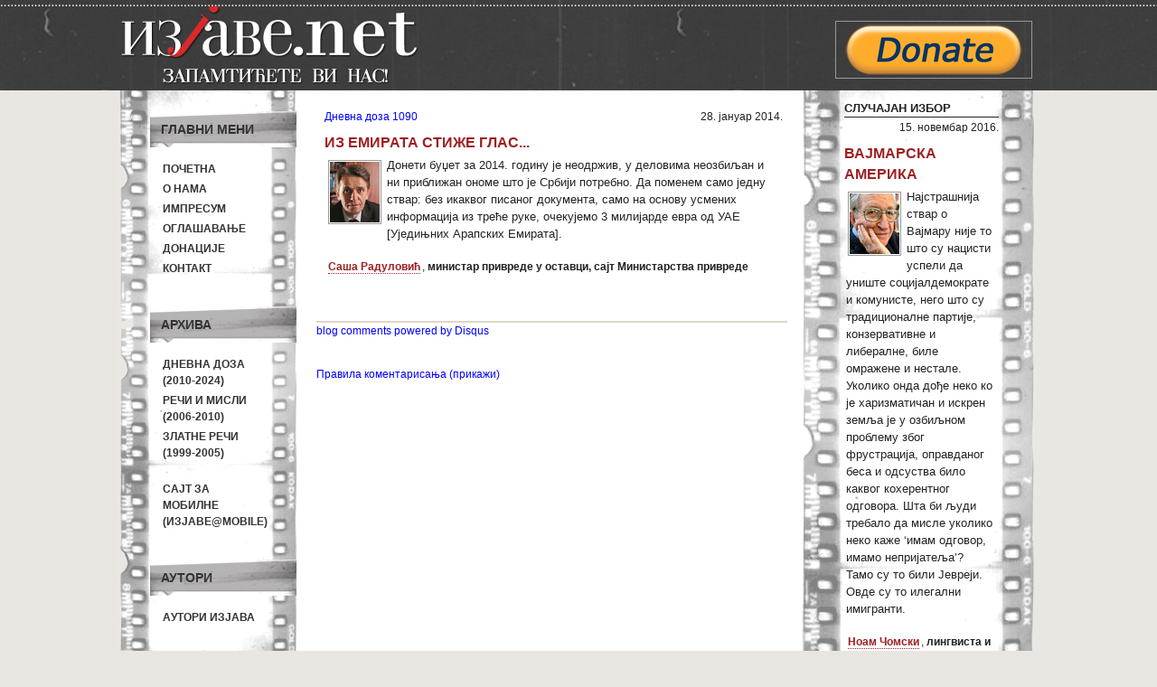

--- FILE ---
content_type: text/html; charset=UTF-8
request_url: https://mail.izjave.net/quote/13666
body_size: 5585
content:
<!DOCTYPE html PUBLIC "-//W3C//DTD XHTML 1.0 Transitional//EN" "http://www.w3.org/TR/xhtml1/DTD/xhtml1-transitional.dtd">
<html xmlns="http://www.w3.org/1999/xhtml" xml:lang="en" lang="en">
<head>
	<meta http-equiv="Content-Type" content="text/html; charset=utf-8" />
	<meta name="language" content="sr-RS" />

        <meta property="og:title" content="Изјаве.net - Из Емирата стиже глас..."/>
        <meta property="og:type" content="article"/>
        <meta property="og:url" content="https://mail.izjave.net/quote/13666"/>
        <!-- <meta property="og:image" content=""/> -->
        <meta property="og:site_name" content="Изјаве.net"/>

        <meta property="og:description"
            content="Izjave političara i javnih ličnosti. Arhiva od 1999. godine do danas."/>

	<!-- blueprint CSS framework -->
	<link rel="stylesheet" type="text/css" href="https://izjave.net/css/screen.css" media="screen, projection" />
	<link rel="stylesheet" type="text/css" href="https://izjave.net/css/print.css" media="print" />
	<!--[if lt IE 8]>
	<link rel="stylesheet" type="text/css" href="https://izjave.net/css/ie.css" media="screen, projection" />
	<![endif]-->

	<link rel="stylesheet" type="text/css" href="https://izjave.net/css/main.css" />
	<link rel="stylesheet" type="text/css" href="https://izjave.net/css/form.css" />
        <link rel="icon" type="image/ico" href="https://izjave.net/images/favicon.ico"/>
	
        <meta name="description" content="Izjave političara i javnih ličnosti. Arhiva od 1999. godine do danas." />
<meta name="author" content="Izjave političara i javnih ličnosti. Arhiva od 1999. godine do danas." />
<script type="text/javascript" src="/assets/11ec0e58/jquery.min.js"></script>
<script type="text/javascript">
/*<![CDATA[*/
(function(d){var js, id = "facebook-jssdk"; if (d.getElementById(id)) {return;}js = d.createElement("script"); js.id = id; js.async = true;js.src = "//connect.facebook.net/sr_RS/all.js#xfbml=1";d.getElementsByTagName("head")[0].appendChild(js);}(document));
/*]]>*/
</script>
<title>Изјаве.net - Из Емирата стиже глас...</title>

        <script type="text/javascript">

          var _gaq = _gaq || [];
          _gaq.push(['_setAccount', 'UA-16156353-1']);
          _gaq.push(['_trackPageview']);

          (function() {
            var ga = document.createElement('script'); ga.type = 'text/javascript'; ga.async = true;
            ga.src = ('https:' == document.location.protocol ? 'https://ssl' : 'http://www') + '.google-analytics.com/ga.js';
            var s = document.getElementsByTagName('script')[0]; s.parentNode.insertBefore(ga, s);
          })();

        </script>
        <script src="http://static.dudamobile.com/DM_redirect.js" type="text/javascript"></script>
        <script type="text/javascript">DM_redirect("http://mobile.dudamobile.com/site/izjave");</script>

</head>

<body>
        <div id="wrapper">
            
            <div id="header_wrap" class="fixed">
            <div id="header" class="fixed">
            <div id="header-left" class="left">
             
                <a href="/"> <img width="340" height="100" src="https://izjave.net/images/header.png" alt="изјаве.net"></img></a>
            </div>

            <div id="header_right" class="right">


                <div class="baner">
                    <a href="http://www.izjave.net/page/donation.html" target="blank">
                    <img src="https://izjave.net/images/donate-button.png" alt="Донирајте Изјаве"/>
                    </a>
                </div>
            </div>
            </div><!-- header -->

            </div><!-- header_wrap -->

       

        <div class="container" id="page">

   
       
<!--    <div id="mainmenu">
		<ul id="yw4">
<li><a href="/">Почетна</a></li>
</ul>	</div> -->

	<div class="container">

	<div class="span-5">
		<div id="leftbar">

                    <div class="portlet" id="main-menu">
<div class="portlet-decoration">
<div class="portlet-title">Главни мени</div>
</div>
<div class="portlet-content">
<ul class="menu" id="yw0">
<li><a href="/">Почетна</a></li>
<li><a href="/page/about.html">О нама</a></li>
<li><a href="/page/impresum.html">Импресум</a></li>
<li><a href="/page/marketing.html">Оглашавање</a></li>
<li><a href="/page/donation.html">Донације</a></li>
<li><a href="/page/contact.html">Контакт</a></li>
</ul></div>
</div><div class="portlet" id="archive-menu">
<div class="portlet-decoration">
<div class="portlet-title">Архива</div>
</div>
<div class="portlet-content">
<ul class="menu" id="yw1">
<li><a href="/category/3">Дневна доза<br/>(2010-2024)</a></li>
<li><a href="/category/2">Речи и мисли<br/>(2006-2010)</a></li>
<li><a href="/category/1">Златне речи<br/>(1999-2005)</a></li>
<li><a target="_blank" href="http://mobile.dudamobile.com/site/izjave"><br/>Сајт за мобилне<br/>(Изјаве@mobile)</a></li>
</ul></div>
</div><div class="portlet" id="author-menu">
<div class="portlet-decoration">
<div class="portlet-title">Аутори</div>
</div>
<div class="portlet-content">
<ul class="menu" id="yw2">
<li><a href="/author">Аутори изјава</a></li>
</ul></div>
</div>
                   <div class="portlet-decoration">
                <div class="portlet-title2" > Рекламе </div>

			
			<div id="baner-left">
                    <a href="mailto:tamaradear@gmail.com"><img src="/images/banner-sajt.gif" alt="reklama"/></a>
                </div>
            <p></p>
			<div id="baner-left">
                    <img src="/images/baner-dipol.gif" alt="reklama"/>
                </div>
			 <div id="baner-left">
                    <img src="/images/izjave-baner-120x90-srb.jpg" alt="Изјаве.срб""/>				
					
                </div>
			</div>
			<div class="portlet-decoration">
                <div class="portlet-title2"> Линкови</div>
              
              <div id="baner-left">
                    <a href="http://stanjestvari.wordpress.com/" target="blank"><img src="/images/stanje-stvari.jpg" alt="stanje stvari"/></a>
                </div>
                <p></p><p></p>
		
				<div id="baner-left">
                    <a href="http://sivisoko.blogspot.com/" target="blank"><img src="/images/coko_baner.png" alt="sivi soko"/></a>
                </div>
            	<p></p><p></p>

			   <div id="baner-left">
                    <a href="http://www.nspm.rs" target="blank"><img width="120" height="120" src="/images/baner-nspm.jpg" alt="nspm"/></a>
                </div>
                <p></p><p></p>
		
               
		
                <div id="baner-left">
                    <a href="http://prevrat.com/" target="blank"><img src="/images/BANER-PREVRAT.jpg" alt="Prevrat"/></a>
                </div>
				<p></p><p></p>
				
				
				
                <div id="baner-left">
                    <a href="http://www.evroazija.info//" target="blank"><img src="/images/evroazija-baner.jpg" alt="evroazija.info"/></a>
                </div>
            	<p></p><p></p>
		<div id="baner-left">
                    <div class="portlet" id="yw3">
<div class="portlet-content">
<div id="fb-root"></div><fb:like href="http://www.facebook.com/pages/%D0%98%D0%B7%D1%98%D0%B0%D0%B2%D0%B5%D0%BD%D0%B5%D1%82-%D0%B8%D0%B7%D1%98%D0%B0%D0%B2%D0%B5-%D0%BF%D0%BE%D0%BB%D0%B8%D1%82%D0%B8%D1%87%D0%B0%D1%80%D0%B0-%D0%B8-%D1%98%D0%B0%D0%B2%D0%BD%D0%B8%D1%85-%D0%BB%D0%B8%D1%87%D0%BD%D0%BE%D1%81%D1%82%D0%B8/109219992475749" send="true" layout="box_count" width="100" action="recommend" colorscheme="light" show-faces="false" font="verdana" ref="" style="" ></fb:like></div>
</div>            
                </div> 
            </div>

        </div><!-- leftbar -->

	</div>

        <div class="span-19 last">

            <div class="span-13">

                 <!-- breadcrumbs -->


                <div id="content">
                    <div id="content-quote">
    <div id="clanak" >
        <span id="article"><a href="/article/1549">Дневна доза 1090</a></span>
        <span class="created23">28. јануар 2014.</span>

        <div class="quote">
            <div id="quote-header">
                <h2>Из Емирата стиже глас...</h2>
            </div>
            <div id="quote-content">
                                   <img src="https://izjave.net/images/autori/sasa-radulovic.jpg" alt="Саша Радуловић" class="quote-image"/>
                                <span class="quote-content">
                    Донети буџет за 2014. годину је неодржив, у деловима неозбиљан и ни приближан ономе што је Србији потребно. Да поменем само једну ствар: без икаквог писаног документа, само на основу усмених информација из треће руке, очекујемо 3 милијарде евра од УАЕ [Уједињних Арапских Емирата].

                </span><br/><br/>
                <span class="author"><a href="/author/2631">Саша Радуловић</a></span>,
                <span class="context">министар привреде у оставци, сајт Министарства привреде</span>
            </div>
            <div id="quote-footer">
            <div class="quote-face-portlet" id="quote-single-face-like">
<div class="quote-face-content">
<div id="fb-root"></div><fb:like href="https://mail.izjave.net/quote/13666" send="false" layout="button_count" width="450px" action="recommend" colorscheme="light" show-faces="false" font="tahoma" ref="" style="border:none; overflow:hidden; width:485px; height:24px;" ></fb:like></div>
</div>                            </div>
        </div>
    </div>
</div>

<div id="disqus_thread"></div>
<script type="text/javascript">
    var disqus_shortname = 'izjave';
            var disqus_identifier = 'q13666';
                var disqus_url = 'https://mail.izjave.net/quote/13666';
                var disqus_title = 'Из Емирата стиже глас...';
        
    (function() {
        var dsq = document.createElement('script'); dsq.type = 'text/javascript'; dsq.async = true;
        dsq.src = 'http://' + disqus_shortname + '.disqus.com/embed.js';
        (document.getElementsByTagName('head')[0] || document.getElementsByTagName('body')[0]).appendChild(dsq);
    })();
</script>
<noscript>Please enable JavaScript to view the <a href="http://disqus.com/?ref_noscript">comments powered by Disqus.</a></noscript>
<a href="http://disqus.com" class="dsq-brlink">blog comments powered by <span class="logo-disqus">Disqus</span></a>    <a href="#" id="comment-disclaimer-toggle">
        Правила коментарисања (прикажи)    </a>
        <div id="comment-disclaimer">
        Молимо вас да се у коментарима држите теме изјаве. Коментари регистрованих корисника (Disqus, Facebook, Twitter, Google, OpenId, Yahoo) објављују се одмах, а анонимни коментари и они који садрже линкове на друге сајтове морају бити одобрени. "Изјаве.нет" задржавају право да обришу коментаре регистрованих корисника или не објаве анонимне коментаре који садрже неумесне осврте на личност, приватан живот, увреде, претње, било какву нетрпељивост или садржај који није у складу са законом, као и оне с линковима који не представљају допринос дискусији. Коментаре писане СВИМ ВЕЛИКИМ СЛОВИМА не објављујемо или пребацујемо у сва мала слова. "Изјаве.нет" не одговарају за ставове коментатора, али уједно позивају на толеранцију и уважавање Другог и Другачијег. Молимо вас да ваши коментари не буду предуги и сматра се да сте остављањем коментара прихватили горња правила. Ако је коментар у сагласности с правилима, биће објављен онако како сте га написали (без брисања и/или дописивања речи). Модераторима се можете обратити на <a href="mailto:redakcija@izjave.net">redakcija@izjave.net</a>.    </div>
    

               </div><!-- content -->
            </div>
            <div class="span-6 last">


               <div id="sidebar">
                    <div id="random-quote">
                       <div id="title">СЛУЧАЈАН ИЗБОР</div>
                        <div id="clanak" >
    <div class="quote">
                    <div class="created">15. новембар 2016.</div>
                <div id="quote-header">
            <h2>Вајмарска Америка</h2>
            
        </div>
                        <div id="quote-content">
            <span class="quote-content">
                                            <img src="https://izjave.net/images/autori/noam-comski.jpg" alt="Ноам Чомски" class="quote-image"/>
                        
                Најстрашнија ствар о Вајмару није то што су нацисти успели да униште социјалдемократе и комунисте, него што су традиционалне партије, конзервативне и либералне, биле омражене и нестале. Уколико онда дође неко ко је харизматичан и искрен земља је у озбиљном проблему због фрустрација, оправданог беса и одсуства било каквог кохерентног одговора. Шта би људи требало да мисле уколико неко каже ‘имам одговор, имамо непријатеља’? Тамо су то били Јевреји. Овде су то илегални имигранти.
            </span>
            <br/><br/>
            
            <span class="author"><a href="/author/767">Ноам Чомски</a></span>, <span class="context">лингвиста и филозоф, у изјави из 2010. године која је цитирана у медијима после избора Доналда Трампа за председника САД, „Раша тудеј“/Б92
</span>        </div>
        <!--<div id="comment_link">
                    </div>-->
            <div id="quote-footer">
                <div class="quote-face-portlet" id="quote-single-face-like">
<div class="quote-face-content">
<div id="fb-root"></div><fb:like href="https://mail.izjave.net/quote/18491" send="false" layout="button_count" width="170px" action="recommend" colorscheme="light" show-faces="false" font="tahoma" ref="" style="border:none; overflow:hidden; width:170px; height:24px;" ></fb:like></div>
</div>                 <div id="single-comment-link">
                        <a data-disqus-identifier="q18491" href="https://mail.izjave.net/quote/18491#disqus_thread">Коментари</a>                </div>
                            </div>
    </div>
</div>

                      <br/><br/>
                  </div>

               </div><!-- sidebar -->

          </div>

        </div>

</div>
	
	</div><!-- page -->
     
         </div><!wrapper-->
          <div id="footer_menu_wrap" class="fixed">

        <div id="footer_menu1">
                       <a target="_parent" href="/page/about.html">О нама</a> ||
                        <a target="_parent" href="/page/impresum.html">Импресум</a> ||
                        <a target="_parent" href="/page/marketing.html">Оглашавање</a> ||
                        
                        <a target="_parent" href="/page/contact.html">Контакт</a> ||
                        <a target="_parent" href="/category/3">Дневна доза (2010-2025)</a> ||
                        <a target="_parent" href="/category/2">Речи и мисли (2006-2010)</a> ||
                        <a target="_parent" href="/category/1">Златне речи (1999-2005)</a> ||
                        <a target="_parent" href="/author">Аутори изјава</a>
                 </div>
        </div>
       
        <div id="footerwrap" class="fixed">
            <div id="footer">

<!--                <div class="baner-anim">

                        <a href="http://www.ppnjegos.org/sabdela.htm" target="blank"><img width="120" height="60" src="https://izjave.net/images/njegos_baner.gif" alt="изјаве.net"/></a>
                </div>
-->

                    <div id="footer_logo"
                         <a href="/">
                            <img height="47" width="230" alt="izjave" src="https://izjave.net/images/footer_logo.png"/>
                        </a>
                    </div>
                       
                    
                <div id="copyright">
                      Copyright &copy; 1999 - 2024 by Изјаве.net<br/>Сва права задржана.                </div>

               </div><!-- footer -->
        </div><!-- footerwrap -->


		<!-- Start of StatCounter Code -->
<script type="text/javascript">
var sc_project=6385902; 
var sc_invisible=0; 
var sc_security="6b238752"; 
</script>
<div style="padding-top:5px;padding-bottom:5px;text-align:center">

<script type="text/javascript"
src="http://www.statcounter.com/counter/counter.js"></script><noscript><div
class="statcounter"><a title="tumblr stats"
href="http://statcounter.com/tumblr/" target="_blank"><img
class="statcounter"
src="http://c.statcounter.com/6385902/0/6b238752/0/"
alt="tumblr stats" align="center"></a></div></noscript>
<!-- End of StatCounter Code -->
</div>
		
		
		
		
		
		
		
		
		
		
		
    <script type="text/javascript">
/*<![CDATA[*/

                            var disqus_shortname = 'izjave';
                            (function () {
                                var s = document.createElement('script'); s.async = true;
                                s.type = 'text/javascript';
                                s.src = 'http://' + disqus_shortname + '.disqus.com/count.js';
                                (document.getElementsByTagName('HEAD')[0] || document.getElementsByTagName('BODY')[0]).appendChild(s);
                            }());
                        
jQuery(function($) {

             $('#comment-disclaimer-toggle').click(function() {
                $('#comment-disclaimer').toggle(200, function(){
                    if($('#comment-disclaimer').css('display') == 'none')
                    {
                       $('#comment-disclaimer-toggle').text('Правила коментарисања (прикажи)');
                    }
                    else
                    {
                        $('#comment-disclaimer-toggle').text('Правила коментарисања (сакриј)');
                    }
                });

                return false;
             });
        
});
/*]]>*/
</script>
</body>
</html>